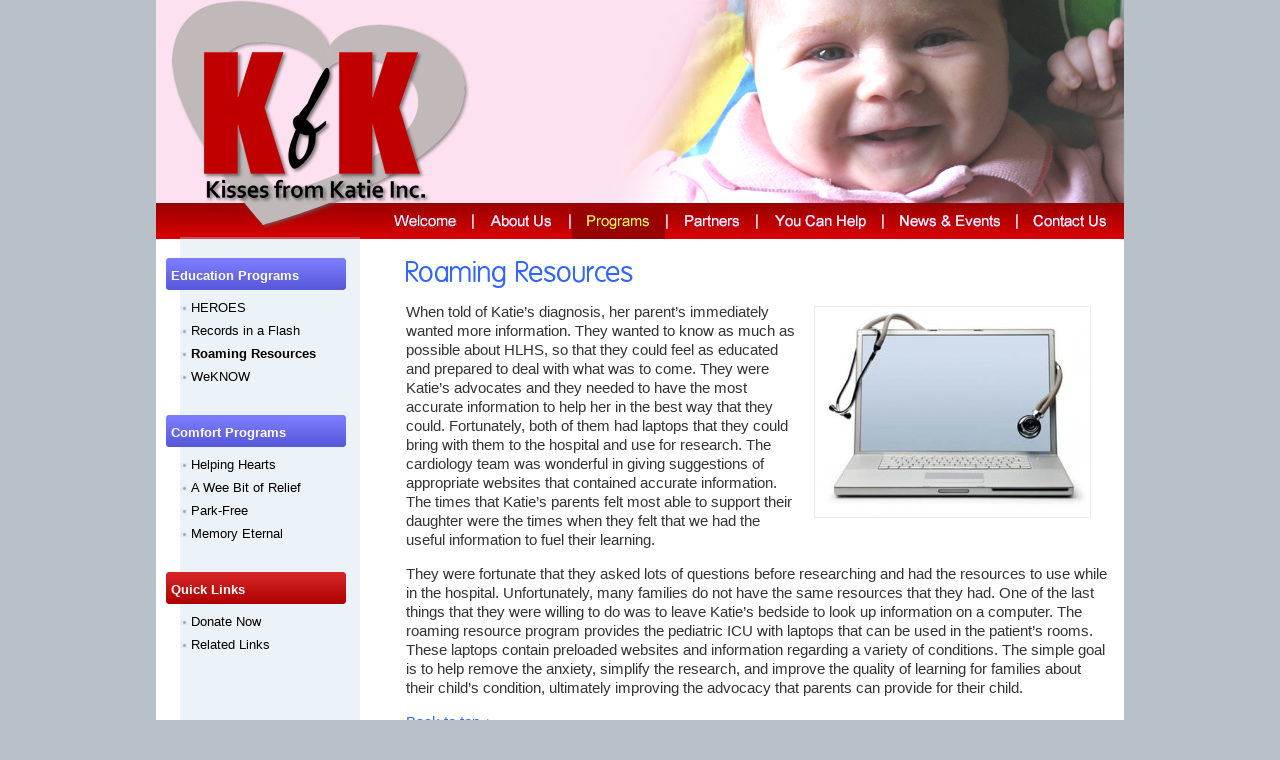

--- FILE ---
content_type: text/html; charset=utf-8
request_url: http://www.kissesfromkatie.org/website/publish/programs/index.php?Roaming-Resources-6
body_size: 17527
content:
<!DOCTYPE html PUBLIC "-//W3C//DTD XHTML 1.0 Transitional//EN" "http://www.w3.org/TR/xhtml1/DTD/xhtml1-transitional.dtd">
<html xmlns="http://www.w3.org/1999/xhtml">
<head>
<meta http-equiv="Content-Type" content="text/html; charset=UTF-8" />
<title>Kisses from Katie</title>
<meta name="robots" content="index, follow" />
<meta name="description" content="Kisses from Katie provides young patients with relief from their conditions, offers their parents assistance as they support their children, and supports the PICU Nurses.&lt;br/&gt;
&lt;br/&gt;
&lt;br/&gt;
" />
<meta name="keywords" content="Young patient assistance, parent assistance, support for PICU Nurses, critically ill children." />

<link href="../../common/css/layout-leftnav.css" rel="stylesheet" type="text/css" />
<link href="../../common/css/theme.css" rel="stylesheet" type="text/css" />

<!-- jlr: NOT USED -->
<link href="../../common/css/black-logo-bg.css" rel="stylesheet" type="text/css" />

<link href="../../common/css/typography.css" rel="stylesheet" type="text/css" />
<link href="../../common/css/jquery.fancybox-1.3.0.css" rel="stylesheet" type="text/css" />

<script type="text/javascript" src="../../common/js/jquery-1.4.1.min.js"></script>
<script type="text/javascript" src="../../common/js/jquery.fancybox-1.3.0.pack.js"></script>
<script type="text/javascript" src="../../common/js/showhide-fancy.js"></script>
<!--[if IE 8]>
<link href="../../common/css/ie8.css" rel="stylesheet" type="text/css" />
<![endif]-->
<!--[if lt IE 8]>
  <link href="../../common/css/ie.css" rel="stylesheet" type="text/css" />
  <script type="text/javascript" src="../../common/js/DD_roundies.js"></script>
  <script type="text/javascript">
    DD_roundies.addRule('#contactInfo, blockquote', '5px 5px 5px 5px');
    DD_roundies.addRule('#container');
    DD_roundies.addRule('#logoBottom');
    DD_roundies.addRule('#headerBottom');
    DD_roundies.addRule('.logoImg');
  </script>
<![endif]-->

</head>
<body>
<!-- begin container -->
<div id="container">

<!-- WAS the headerContainer DIV -->
<script language="javascript">



var gstSectionName = "programs";

var gnNavCount = 0;
var gstNavData = new Array(20);

var ND_NAME = 0;
var ND_WIDTH = 1;
var ND_HEIGHT = 2;
var ND_ALT = 3;
var ND_HREF = 4;

gstNavData[gnNavCount++] = new Array("home", "97", "36", "Home", "http://www.kissesfromkatie.org/website/publish/home/");
gstNavData[gnNavCount++] = new Array("about", "97", "36", "About Us", "http://www.kissesfromkatie.org/website/publish/about/");
gstNavData[gnNavCount++] = new Array("programs", "97", "36", "Programs", "http://www.kissesfromkatie.org/website/publish/programs/");
gstNavData[gnNavCount++] = new Array("partners", "90", "36", "Partners", "http://www.kissesfromkatie.org/website/publish/partners/");
gstNavData[gnNavCount++] = new Array("donate", "126", "36", "You Can Help", "http://www.kissesfromkatie.org/website/publish/donate/");
gstNavData[gnNavCount++] = new Array("newsroom", "134", "36", "News & Events", "http://www.kissesfromkatie.org/website/publish/newsroom/");
gstNavData[gnNavCount++] = new Array("contact", "106", "36", "Contact Us", "http://www.kissesfromkatie.org/website/publish/contact/");

// ----------------------------------------------------------
// FUNCTION: Load_Pics()
// ----------------------------------------------------------
function Load_Pics(){
	
	if (document.images) {
	 	home_f1 = new Image(97, 36); home_f1.src = "../../common/img/client/tab_home_f1.gif";
		home_f2 = new Image(97, 36); home_f2.src = "../../common/img/client/tab_home_f2.gif";	
		home_f3 = new Image(97, 36); home_f3.src = "../../common/img/client/tab_home_f3.gif";	

		about_f1 = new Image(97, 36); about_f1.src = "../../common/img/client/tab_about_f1.gif";
		about_f2 = new Image(97, 36); about_f2.src = "../../common/img/client/tab_about_f2.gif";
		about_f3 = new Image(97, 36); about_f3.src = "../../common/img/client/tab_about_f3.gif";
		
		programs_f1 = new Image(97, 36); programs_f1.src = "../../common/img/client/tab_programs_f1.gif";
		programs_f2 = new Image(97, 36); programs_f2.src = "../../common/img/client/tab_programs_f2.gif";
		programs_f3 = new Image(97, 36); programs_f3.src = "../../common/img/client/tab_programs_f3.gif";
		
		partners_f1 = new Image(90, 36); partners_f1.src = "../../common/img/client/tab_partners_f1.gif";
		partners_f2 = new Image(90, 36); partners_f2.src = "../../common/img/client/tab_partners_f2.gif";
		partners_f3 = new Image(90, 36); partners_f3.src = "../../common/img/client/tab_partners_f3.gif";
		
		donate_f1 = new Image(126, 36); donate_f1.src = "../../common/img/client/tab_donate_f1.gif";
		donate_f2 = new Image(126, 36); donate_f2.src = "../../common/img/client/tab_donate_f2.gif";
		donate_f3 = new Image(126, 36); donate_f3.src = "../../common/img/client/tab_donate_f3.gif";

		newsroom_f1 = new Image(134, 36); newsroom_f1.src = "../../common/img/client/tab_newsroom_f1.gif";
		newsroom_f2 = new Image(134, 36); newsroom_f2.src = "../../common/img/client/tab_newsroom_f2.gif";
		newsroom_f3 = new Image(134, 36); newsroom_f3.src = "../../common/img/client/tab_newsroom_f3.gif";

		contact_f1 = new Image(106, 36); contact_f1.src = "../../common/img/client/tab_contact_f1.gif";
		contact_f2 = new Image(106, 36); contact_f2.src = "../../common/img/client/tab_contact_f2.gif";		
		contact_f3 = new Image(106, 36); contact_f3.src = "../../common/img/client/tab_contact_f3.gif";		
	}	
}


// ----------------------------------------------------------
// FUNCTION: Write_NavItem
// ----------------------------------------------------------
function Write_NavItem(nItem)
{
	if (gstSectionName != gstNavData[nItem][ND_NAME] ){
		document.write('<TD width="'+gstNavData[nItem][ND_WIDTH]+'" height="'+gstNavData[nItem][ND_HEIGHT]+'"><A onmouseover="MM_swapImage(');
		document.write("'"+gstNavData[nItem][ND_NAME]+"','','../../common/img/client/tab_"+gstNavData[nItem][ND_NAME]+"_f3.gif', 1); ");
		document.write('" onmouseout="MM_swapImgRestore();" href="'+gstNavData[nItem][ND_HREF]+'"> ');
		document.write('<IMG src="../../common/img/client/tab_'+gstNavData[nItem][ND_NAME]+'_f1.gif" width="'+gstNavData[nItem][ND_WIDTH]+'" height="'+gstNavData[nItem][ND_HEIGHT]+'" border=0" '); 
		document.writeln('name="'+gstNavData[nItem][ND_NAME]+'" alt="'+gstNavData[nItem][ND_ALT]+'"></A></TD>');
	}
	else {				
	    document.write('<TD width="'+gstNavData[nItem][ND_WIDTH]+'" height="'+gstNavData[nItem][ND_HEIGHT]+'"><A onmouseover="MM_swapImage(');
		document.write("'"+gstNavData[nItem][ND_NAME]+"','','../../common/img/client/tab_"+gstNavData[nItem][ND_NAME]+"_f3.gif', 1); ");
		document.write('" onmouseout="MM_swapImgRestore();" href="'+gstNavData[nItem][ND_HREF]+'"> ');
		document.write('<IMG src="../../common/img/client/tab_'+gstNavData[nItem][ND_NAME]+'_f2.gif" width="'+gstNavData[nItem][ND_WIDTH]+'" height="'+gstNavData[nItem][ND_HEIGHT]+'" border=0" '); 
		document.writeln('name="'+gstNavData[nItem][ND_NAME]+'" alt="'+gstNavData[nItem][ND_ALT]+'"></A></TD>');
	}
}	

// ----------------------------------------------------------
// FUNCTION: MM_findObj(n, d)
// ----------------------------------------------------------
function MM_findObj(n, d) { //v3.0
  	var p,i,x;  
  	if(!d) {
		d=document; 
	}
  	if((p=n.indexOf("?"))>0&&parent.frames.length) {
    	d=parent.frames[n.substring(p+1)].document; 
		n=n.substring(0,p);
	}
  	if(!(x=d[n])&&d.all) {
		x=d.all[n]; 
	}
	for (i=0;!x&&i<d.forms.length;i++) {
		x=d.forms[i][n];
	}
  	for(i=0;!x&&d.layers&&i<d.layers.length;i++) {
		x=MM_findObj(n,d.layers[i].document); 
	}
	return x;
}

// ----------------------------------------------------------
// FUNCTION: MM_swapImage()
// ----------------------------------------------------------
function MM_swapImage() { //v3.0
  var i,j=0,x;
  var a=MM_swapImage.arguments; 
  document.MM_sr=new Array; 
  for(i=0;i<(a.length-2);i+=3){
   	if ((x=MM_findObj(a[i]))!=null){
   	  document.MM_sr[j++]=x; 
	  if(!x.oSrc){
	    x.oSrc=x.src; 
	  }
	  x.src=a[i+2];
    }
  }	
}

// ----------------------------------------------------------
// FUNCTION: MM_swapImgRestore(
// ----------------------------------------------------------
function MM_swapImgRestore() { //v3.0
  var i,x,a=document.MM_sr; for(i=0;a&&i<a.length&&(x=a[i])&&x.oSrc;i++) x.src=x.oSrc;
}
</script>



<table width="968" height="245" align="center" cellpadding="0" cellspacing="0" border="0" background="../../common/img/client/header.jpg">
    <tr>
        <td width="968" height="203" ><IMG src="../../common/img/client/spacer.gif" width="968" height="203" border="0" /></td></tr>    
    <tr>
        <td width="968" height="36" align="right">
            <table align="right" valign="top" height="36" cellpadding="0" cellspacing="0" border="0">
                <tr>
                    <script language="javascript">
                        for (n=0; n<gnNavCount; n++) {
                            Write_NavItem(n);
                        }
                    </script>
               </tr>
            </table>
       </td> 
    </tr> 
    <tr>
        <td width="968" height="6" ><IMG src="../../common/img/client/spacer.gif" width="968" height="6" border="0" /></td>
    </tr> 
</table><!-- end headerContainer -->

  <!-- begin sidebar -->
  <div id="sidebar">
      <ul id="menuMain" class="menu noaccordion">
             
  <li class=' menuMain' style='display:none;'>
        
	
        <a href="index.php?Our-Programs-12" class="subNavhead2 subNavhover noSubnav">Our Programs</a>
        
    
    </li>          
  <li class=' menuMain'>
        
	
        <a href="index.php?Education-Programs-1" class="subNavhead2 subNavhover subNav">Education Programs</a>
        
    
              
    <ul id='ul_uniqueId_8' class='depth1 menu expandfirst noaccordion menuSecondary'>
      <li>
        
	    <a href="index.php?HEROES-8" class="">HEROES</a>
	
        
    
    </li>          
      <li  style='display:none;'>
        
	    <a href="index.php?HEROES-Application-13" class="">HEROES Application</a>
	
        
    
    </li>          
      <li>
        
	    <a href="index.php?Records-in-a-Flash-2" class="">Records in a Flash</a>
	
        
    
    </li>          
      <li>
    <b>    
	    <a href="index.php?Roaming-Resources-6" class="">Roaming Resources</a>
	
        
    </b>
    </li>          
      <li>
        
	    <a href="index.php?WeKNOW-9" class="">WeKNOW</a>
	
        
    
    </li>
    </ul>
  </li>          
  <li class=' menuMain'>
        
	
        <a href="index.php?Comfort-Programs-7" class="subNavhead2 subNavhover subNav">Comfort Programs</a>
        
    
              
    <ul id='ul_uniqueId_3' class='depth1 menu expandfirst noaccordion menuSecondary'>
      <li>
        
	    <a href="index.php?Helping-Hearts-3" class="">Helping Hearts</a>
	
        
    
    </li>          
      <li>
        
	    <a href="index.php?A-Wee-Bit-of-Relief-5" class="">A Wee Bit of Relief</a>
	
        
    
    </li>          
      <li>
        
	    <a href="index.php?Park-Free-4" class="">Park-Free</a>
	
        
    
    </li>          
      <li>
        
	    <a href="index.php?Memory-Eternal-10" class="">Memory Eternal</a>
	
        
    
    </li>
    </ul>
  </li>
  
  <!-- begin JLR -->
            
  <li class=' menuMain'>
        <a href="../quicklinks/index.php?Quick-Links-100" class="subNavhead6 subNavhover subNav">Quick Links</a>
    
              
    <ul id='ul_uniqueId_117' class='depth1 menu expandfirst noaccordion menuSecondary'>
      <li>
        <a href="../quicklinks/index.php?Donate-Now-117" class="">Donate Now</a>
    
    </li>          
      <li>
        <a href="../quicklinks/index.php?Related-Links-112" class="">Related Links</a>
    
    </li>          
      <li  style='display:none;'>
        <a href="../quicklinks/index.php?Map-and-Directions-106" class="">Map and Directions</a>
    
    </li>
    </ul>
  </li>
    
    <!-- end JLR -->

  </ul>
    
  </div>
  
  <!-- end leftSidebar -->
  
  <!-- begin mainContent -->
  <div id="mainContent">
   <h1>Roaming Resources</h1>
    <!-- begin PAGE IMAGES (photoGallery) -->
    <table valign="top" align="right" cellpadding="2" cellspacing="2" border="0" bgcolor="FFFFFF">
    <tr>
        <td valign="top">
        	<!-- begin photoGallery -->
			<div id="photoGallery"><div class="photo"><a href="/website/cmsAdmin/uploads/laptop.jpg" rel="photo_group" title=""><img src="/website/cmsAdmin/uploads/thumb/laptop.jpg" width="275" height="206" alt=" " /></a><p></p></div><br clear="all"/></div>                               
        <td>
    </tr>
    </table>
    <!-- end PAGE IMAGES (photoGallery) -->


    <!-- begin PAGE CONTENT -->
    <p>When told of Katie’s diagnosis, her parent’s immediately wanted more information. They wanted to know as much as possible about HLHS, so that they could feel as educated and prepared to deal with what was to come. They were Katie’s advocates and they needed to have the most accurate information to help her in the best way that they could. Fortunately, both of them had laptops that they could bring with them to the hospital and use for research. The cardiology team was wonderful in giving suggestions of appropriate websites that contained accurate information. The times that Katie’s parents felt most able to support their daughter were the times when they felt that we had the useful information to fuel their learning.</p>
<p>They were fortunate that they asked lots of questions before researching and had the resources to use while in the hospital. Unfortunately, many families do not have the same resources that they had. One of the last things that they were willing to do was to leave Katie’s bedside to look up information on a computer. The roaming resource program provides the pediatric ICU with laptops that can be used in the patient’s rooms. These laptops contain preloaded websites and information regarding a variety of conditions. The simple goal is to help remove the anxiety, simplify the research, and improve the quality of learning for families about their child’s condition, ultimately improving the advocacy that parents can provide for their child.</p>    
    <!--  DISPLAY (OPTIONAL) LIST OF RECORDS -->
    <div id="recordlist">
        </div>
    <!--  DISPLAY A FORM ON THIS PAGE ? (usually EMPTY.PHP) -->
      
    
    <!-- begin PAGE IMAGES BOTTOM photoGallery -->
        <!-- end BOTTOM photoGallery TABLE -->    
      
    <!-- end PAGE CONTENT -->


    <!-- begin PAGE ATTACHMENTS -->
        <!-- end PAGE ATTACHMENTS -->


   <!-- BACK TO TOP LINK-->
   <p style="clear: both"><a href="#top">Back to top &uarr;</a></p>
   
   
  </div>
  <!-- end mainContent -->
</div>
<!-- end container -->

<!-- begin footer -->
<div style="clear: both"></div>
<div id="footer">
  <!-- begin footerContainer -->

<div id="footerContainer">
  <!-- begin footerContent -->
  <div class="footerContent">
    <!-- JLR h3>Contact Info</h3 -->
    <p>Kisses from Katie<br />
P.O. Box 3378<br />
Milford, CT 06460<br />
info@kissesfromkatie.org</p>
  </div>
  <!-- end footerContent -->
  <!-- begin footerContent -->
  <div class="footerContent">
    <!-- JLR h3>About Us</h3 -->
    <!-- GSB h3>Social Media 3-25-11</h3 -->
    <p><font size=-1>Dedicated to providing resources to critically ill children, their families, and the people who care for them.</font></p>
  </div>
  <!-- end footerContent -->
  <!-- begin footerContent -->
  <div class="footerContent">
    <!-- JLR  h3>Favorite Links</h3 -->
    <ul class="favoriteLinks">
          </ul>


	<p>     
	<a href="http://www.facebook.com/pages/Kisses-from-Katie/177804645577058" target="_blank"><img src="../../common/img/client/icon_facebook.gif" alt="Facebook"/></a>&nbsp;&nbsp;&nbsp;
    <a href="https://twitter.com/#!/_kfromk_" target="_blank"><img src="../../common/img/client/icon_twitter.gif" alt="Twitter"/></a>&nbsp;&nbsp;&nbsp;
    <a href="http://www.linkedin.com/groups?gid=2184047&trk=hb_side_g" target="_blank"><img src="../../common/img/client/icon_linkedin.gif" alt="Twitter"/></a>	</p>

  	<p style="line-height:1.0em;"><font size=-2>all materials and photographs &copy; 2009-2026<br />Kisses from Katie, Inc.<br /></font></p>
    
  </div>
  
  <!-- end footerContent -->

  <!-- begin footerContent -->
  <div valign="middle" class="footerLogo">

	<p align="left" style="line-height:1.0em;">
  <img src="../../common/img/client/logo_sm.jpg" alt="" class="footerLogo" /><font size=-2><br />&nbsp;<br />&nbsp;&nbsp;website by <a style="color:#FFFFFF;" href="http://www.humanitects.com" target="_blank">humanitects</a></font></p>
  </div>
  <!-- end footerContent -->
</div>
<!-- end footerContainer -->
</div>
<!-- end footer -->
</body>
</html>


--- FILE ---
content_type: text/css
request_url: http://www.kissesfromkatie.org/website/common/css/layout-leftnav.css
body_size: 6056
content:
@charset "UTF-8";
/* CSS Document */

html, body {
height: 100%;
}



body {
	margin:0px;
	padding:0px;
	font-family:Geneva, Arial, Helvetica, sans-serif;
	line-height:1.5em;
	font-size:80%;
}
a {
	outline: none;
}
#container {
/* jlr  
	width:880px;
	margin:0px auto;
	padding:5px 20px 0px 20px; */
	width:968px;
	margin:0px auto;
	padding:0px 0px 0px 0px;
}
#sidebar {
	width:230px;
	padding-right:20px;
	float:left;
}
.menuSecondary {
/*width:213px;
 */

}
.menu {
	list-style-type:none;
}
#footer h3 {
	color:#ffffff;
}
a img {
	border:0;
}
#sidebar ul {
	list-style-type:none;
	margin-left:0px;
	padding-left:0px;
	width:215px;
}
#sidebar a {
	color:#000000;
}
.menuSecondary {
	/* background-color:#F5EDDB;  KfK: Changed  */
	/* background-image:url(../img/all/tan-nav-btm.gif);  KfK: Changed  */
	background-repeat:no-repeat;
	background-position:bottom left;
	padding-bottom:10px;
	padding-top:3px;
}
.menuSecondary a {
	text-decoration:none;
	padding-bottom:2px;
	/* border-bottom:1px solid #F5EDDB;  KfK: Changed  */
	/* color:#F5EDDB;  KfK: Changed  */
	background-image:url(../img/all/nav-arrow.gif);
	background-position:left;
	background-repeat:no-repeat;
	padding-left:10px;
	display:block;
	margin:2px 5px 2px 15px;
}
#sidebar ul li {
	margin-left:5px;
	padding-left:0px;
	color:#333333;
}

#menuMain {
margin-left:5px!important;

}
.menuMain {
	margin-bottom:15px;

}
#sidebar ul li ul li ul li {
	margin-left:10px;
	padding-left:0px;
	color:#333333;
}
#sidebar ul li ul li {
	margin-left:0px;
	padding-left:0px;
	color:#333333;
}
#sidebar li a.subNav {
	width:208px;
	color:#000000!important;
	text-decoration:none;
	font-weight:bold;
	padding:8px 0 8px 5px!important;
	margin-top:10px!important;
}
#sidebar li a.noSubnav {
	width:208px;
	color:#000000;
	font-weight:bold;
	text-decoration:none;
	padding:8px 0 8px 5px;
	margin-top:10px;
}
#sidebar li a.subNavhover {
	color:#ffffff!important;
	text-decoration:none;
	background-position:top left;
	width:208px;
	background-repeat:no-repeat;
	display:block;
	padding:8px 0 8px 5px;
	margin-top:10px;
}
#mainContent {
	width:705px;
	margin-right:5px;
	float:left;
	margin-bottom:0px;
	padding-bottom:15px;
}

#mainContent ul li {
margin-bottom:10px;

}

#mainContent ol li {
margin-bottom:10px;

}


#headerContainer {
	width:880px;

}
#headerTop {
	width:880px;
	height:6px;
	margin:0;
	padding:0;
}
#headerMiddle {
	margin:0;
	padding:0;
	width:880px;
}
#headerBottom {
	background-image:url(../img/teal/teal-header-bottom.png);
	background-repeat:no-repeat;
}
#logoContainer {
	float:left;
	margin:-11px 0px 0px 10px;
	width:213x;
	height:auto;
}
#logo {
	width:213px;
	margin-bottom:0px;
	padding-top:10px;
	height:auto;

}
.logoImg {
	/*vertical-align:super;*/
}
#logoBottom {
	margin-top:-63px;
	height:69px;
	width:213px;
	margin-left:10px;
}
#contactInfo {
	width:170px;
	background: rgba(0, 0, 0, 0.5);
	color:#ffffff;
	padding:5px 15px 5px 15px;
	float:right;
	margin-right:10px;
	margin-bottom:7px;
	-moz-border-radius:5px;
	-webkit-border-radius:5px;
	border-radius:5px;
}
#contactInfo a {
	color:#ffffff;
	text-decoration:none;
	padding-bottom:1px;
	border-bottom:1px solid #ffffff;
}
.photo {
	float:left;
	margin:0px 10px 20px 10px;
	padding:0px;
	border:1px solid #eeeeee;
}
blockquote {
	border-radius:5px;
	-moz-border-radius:5px;
	-webkit-border-radius:5px;
	padding:10px 0 0 40px;
	width:300px;
	float:right;
	margin-left:15px;
}
blockquote p {
	padding:0 35px 10px 0;
}
#footer {
	clear:both;
	width:100%;
	margin-top:-16px;
	color:#ffffff;
}
#footerContainer {
	width:950px;
	margin:0px auto;
	padding:5px 20px 0px 20px;
}
.footerContent {
	width:250px;
	margin-right:21px;
	float:left;
}
/* added jlr */
.footerLogo {
	width:120px;
/*	margin-right:21px; */
	float:left;
}
.favoriteLinks {
	padding-left:0;
	margin-left:0;
}
.favoriteLinks li {
	margin-left:20px;
}
.social {
	list-style-type:none;
	padding-left:0px;
	margin-left:0px;
}
.social li {
	list-style-type:none;
	margin-left:0px;
	margin-bottom:15px;
	padding-left:-20px;
}


.pdf {
background-image:url(../img/all/pdf-icon.gif);
background-repeat:no-repeat;
background-position:top left;
padding-left:24px;
padding-bottom:5px;
}

.doc {

background-image:url(../img/all/doc-icon.gif);
background-repeat:no-repeat;
background-position:top left;
padding-left:24px;
padding-bottom:5px;

}


.zip {


background-image:url(../img/all/zip-icon.gif);
background-repeat:no-repeat;
background-position:top left;
padding-left:24px;
padding-bottom:5px;

}
/* Non-presentational Clears
-------------------------------------------------------- */

#container:after {
	content: " ";
	clear: both;
	display: block;
	visibility: hidden;
}
/* Non-presentational clear for IE6 & quirks mode IE 7. */
* html #container {
	display: inline-block;
}
/* Standards mode IE7. */
*:first-child+html #container {
	display: inline-block;
}
#headerMiddle:after {
	content: " ";
	clear: both;
	display: block;
	visibility: hidden;
}
/* Non-presentational clear for IE6 & quirks mode IE 7. */
* html #headerMiddle {
	display: inline-block;
}
/* Standards mode IE7. */
*:first-child+html #headerMiddle {
	display: inline-block;
}
#footer:after {
	content: " ";
	clear: both;
	display: block;
	visibility: hidden;
}
/* Non-presentational clear for IE6 & quirks mode IE 7. */
* html #footer {
	display: inline-block;
}
/* Standards mode IE7. */
*:first-child+html #footer {
	display: inline-block;
}
#photoGallery:after {
	content: " ";
	clear: both;
	display: block;
	visibility: hidden;
}
/* Non-presentational clear for IE6 & quirks mode IE 7. */
* html #photoGallery {
	display: inline-block;
}
/* Standards mode IE7. */
*:first-child+html #photoGallery {
	display: inline-block;
}


--- FILE ---
content_type: text/css
request_url: http://www.kissesfromkatie.org/website/common/css/theme.css
body_size: 3184
content:
@charset "UTF-8";
/* CSS Document */

body {
	/* border-top:7px solid #000000;
	background-image:url(../img/theme/theme-bg.jpg);
	background-repeat:repeat; (jlr removed) */
	background-color:#B9C1C8; /* jlr added*/
	
}
#recordname {
	/*color:#007bb4;*/
	color:#3366ff;
	font-size:medium;
	font-weight:bold;
}
#recordlist p {
	margin:0;
}

#container { 
	background-image:url(../img/all/bg-image.png);
	background-repeat:repeat-y;
}
#footer {
	background-image:url(../img/theme/bg-image-footer.png); /* jlr added  */
	background-repeat:repeat-y; /* jlr added  */
	/* border-top:4px solid #245098; (jlr removed) */
	/* background-color:#2b2b2b; (jlr removed) */
	width:968px; /* jlr added  */
	float:center;/* jlr added  */
	margin:0px auto;/* jlr added  */
	
}
#headerTop {
	background-image:url(../img/theme/theme-header-top.png);
	background-repeat:no-repeat;
	width:880px;
	height:6px;
}
#headerMiddle {
	margin:0;
	padding:0;
	width:880px;
	background-image:url(../img/theme/theme-header-middle.png);
	background-repeat:repeat-y;
}
#headerBottom {
	background-image:url(../img/theme/theme-header-bottom.png);
	background-repeat:no-repeat;
	width:880px;
	height:8px;
	margin-top:0;
	padding-top:0;
}

h1, h2, h3, h4, a, a:hover {
	/*color:#007bb4;*/
	color:#3366ff;
}



#mainContent ul li {
color:#000000; 		/* jlr WAS 007bb4*/
margin-bottom:0px; /* jlr overrides 10px from layout-leftnav.css */

}

#mainContent ol li {
color:#000000; 		/* jlr WAS 007bb4*/
margin-bottom:0px; /* jlr overrides 10px from layout-leftnav.css */

}

#mainContent ul li span {
color:#333333;

}

#mainContent ol li span {
color:#333333;
}


#sidebar li a.subNavhover {
/*	background-color:#233AA8; 
 	background-image:url(../img/theme/theme-nav-top.png); */
}

/* jlr rainbow navigation  */
#sidebar li a.subNavhead1 {
	/* KfK: NO bgcolor
	background-color:#FFFFFF;  yellow */
	background-image:url(../img/theme/theme-nav-top.png);
}
#sidebar li a.subNavhead2 {
	/* KfK: NO bgcolor
	background-color:#FFFFFF;  blue */
	background-image:url(../img/theme/theme-nav-top-blu.png);
}
#sidebar li a.subNavhead3 {
	/* KfK: NO bgcolor
	background-color:#FFFFFF;  green */
	background-image:url(../img/theme/theme-nav-top-gre.png);
}

#sidebar li a.subNavhead4 {
	/* KfK: NO bgcolor
	background-color:#FFFFFF;  purple */
	background-image:url(../img/theme/theme-nav-top-pur.png);
}


#sidebar li a.subNavhead5 {
	/* KfK: NO bgcolor
	background-color:#FFFFFF;  orange */
	background-image:url(../img/theme/theme-nav-top-gre.png);
}


#sidebar li a.subNavhead6 {
	/* KfK: NO bgcolor
	background-color:#FFFFFF;  red */
	background-image:url(../img/theme/theme-nav-top-red.png);
}













/* jlr rainbow navigation  */




blockquote {
	background-color:#f3f3f3;
	background-image:url(../img/theme/theme-open-quote.gif);
	background-repeat:no-repeat;
	background-position:10px 10px;
}
blockquote p {
	background-image:url(../img/theme/theme-close-quote.gif);
	background-repeat:no-repeat;
	background-position:96% 100%;
}
#footer a {
	color:#ffffff;
}


--- FILE ---
content_type: text/css
request_url: http://www.kissesfromkatie.org/website/common/css/black-logo-bg.css
body_size: 418
content:
@charset "UTF-8";
/* CSS Document */

body {
	/* border-top:7px solid #000000; (jlr removed) */
}
#logo {

	
	
	background-color:#000000;
	
	
	
	
}

#logoBottom {

background-repeat:no-repeat;
background-position:top left;
background-image:url(../img/all/black-logo-bottom.png);
_background-image:url(../img/all/black-logo-bottom.gif);


}




#logo h1 {
	color:#ffffff!important;
}



--- FILE ---
content_type: text/css
request_url: http://www.kissesfromkatie.org/website/common/css/typography.css
body_size: 1331
content:
@charset "UTF-8";
/* CSS Document */


@font-face {
 font-family: 'MgOpenModataRegular';
 src: url('../ff/MgOpenModataRegular.eot');
 src: local('MgOpen Modata Regular'), local('MgOpenModata'), url('../ff/MgOpenModataRegular.woff') format('woff'), url('../ff/MgOpenModataRegular.ttf') format('truetype'), url('../ff/MgOpenModataRegular.svg#MgOpenModata') format('svg');
}

body {
color:#333333;
}
p {
	line-height:1.25em;
	font-size:120%;
}
h1 {
	font-size:220%;
	font-family: 'MgOpenModataRegular', sans-serif;
	font-weight:normal;
}
h2 {
	font-size:190%;
	font-family: 'MgOpenModataRegular', sans-serif;
	font-weight:normal;
}
h3 {
	font-size:160%;
	font-family: 'MgOpenModataRegular', sans-serif;
	font-weight:normal;
}
h4 {
	font-size:150%;
	font-family: 'MgOpenModataRegular', sans-serif;
	font-weight:normal;
	margin-top: 12px;
	margin-bottom: 12px;
}
#logo h1 {
	font-family: 'MgOpenModataRegular', sans-serif;
	text-align:center;
	width:203px;
	padding:40px 5px 30px 5px;
	margin-top:0;
	margin-bottom:0;
	line-height:1em;
	font-size:280%;
	font-weight:bold;

}
#contactInfo p {
	font-size:11px;

}
blockquote p {
	font-style:italic;
}


.photo p {
text-align:center;
font-style:italic;
font-size:11px;
color:#666666;
padding:2px 0 2px 0;
margin:0;


}
